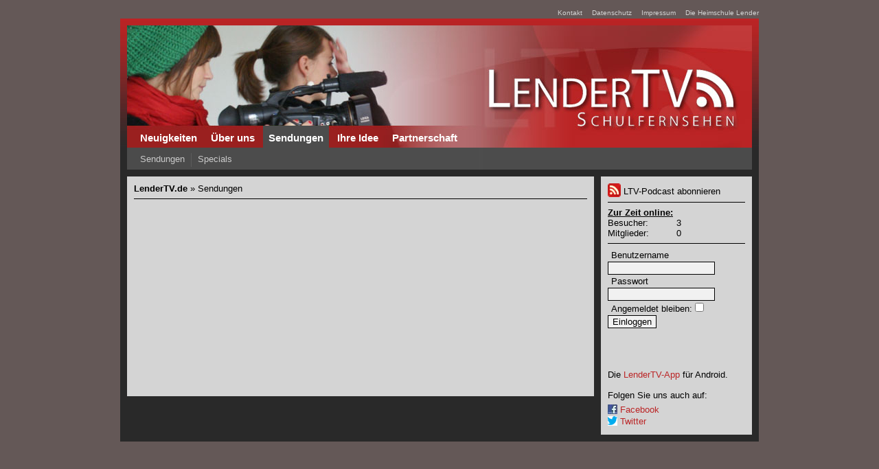

--- FILE ---
content_type: text/html; charset=UTF-8
request_url: https://www.lendertv.de/podcasts-z123.htm
body_size: 2183
content:
<!DOCTYPE html PUBLIC "-//W3C//DTD XHTML 1.0 Strict//EN" "http://www.w3.org/TR/xhtml1/DTD/xhtml1-strict.dtd">
<html xmlns="http://www.w3.org/1999/xhtml" dir="ltr" lang="de" xml:lang="de">
	<head>
		<meta http-equiv="content-type" content="text/html; charset=UTF-8" />
		<meta http-equiv="content-style-type" content="text/css" />
		<meta http-equiv="content-language" content="de" />
		<meta http-equiv="imagetoolbar" content="no" />
		<meta http-equiv="cache-control" content="no-cache" />
		<meta name="Keywords" content="ltv, podcast, video, film, videos, filme, clips, neues, campustv, campus, fernsehen, tv, bewegte, bilder, umfragen, umfrage, clip, neuigkeiten, schüler, schülerprojekt, schueler, schuelerprojekt, schneiden, schnitt, kamera, kameras, filmen, lendertv, lender, hl, heimschule, hlender, häussler, haeussler, oliver, seminarkurs, erstes, deutsches, schulfernsehen, rss, onlinetv, lender, film, lenderfilm, nachfolgeprojekt, nachfolge, nachfolger, schulfernsehen, schultv, tv, schul, schule, schulvideos, schulclips" />
		<meta name="Description" content="LenderTV - das 'Schul-TV' der Heimschule Lender. Am 22. M&auml;rz 2009 startete LenderTV als eines der ersten deutschen Schulfernsehen. Seit dem werden monatlich Sendungen produziert und ausgestrahlt. Seite: LenderTV.de - Das Schulfernsehen der Heimschule Lender - Sendungen" />
		<meta name="Robots" content="INDEX,FOLLOW" />
		<meta name="Language" content="de" />
		<meta name="verify-v1" content="OEkFk9nM3jgWYHRkh/cyC3K6hE2xK3MxTw9s/M31mJ0=" />
	  <meta name="viewport" content="width=device-width, initial-scale=1">
		<link rel="icon" href="https://www.lendertv.de/favicon.ico" type="image/vnd.microsoft.icon" />
		<title>LenderTV.de - Das Schulfernsehen der Heimschule Lender - Sendungen</title>
				<link rel="alternate" type="application/rss+xml" title="Podcast-Feed" href="//www.LenderTV.de/rss" />

		<link href="./design/ltv/css/main.css" rel="stylesheet" type="text/css" />
		<!--[if lte IE 6]>
			<link href="./design/ltv/css/ie.css" rel="stylesheet" type="text/css" />
		<![endif]-->
		<link href="./player/videojs/video-js.min.css" rel="stylesheet">
		<link href="./player/videojs/video-js-resolutions.css" rel="stylesheet">
			<script src="./player/videojs/video.dev.js"></script>
			<script src="./player/videojs/video-js-resolutions.js"></script>
			<script>
				videojs.options.flash.swf = "/player/videojs/video-js.swf";
				//videojs.options.nativeControlsForTouch = false;
		</script>
	</head>
	<body>
		<div class="toplinks">
			<!--<a href="//www.lendertv.de/news.htm" class="tlink">Neuigkeiten</a>-->
			<a href="//www.lendertv.de/kontakt.htm" class="tlink">Kontakt</a>
			<a href="//www.lendertv.de/privacy.htm" class="tlink">Datenschutz</a>
			<a href="//www.lendertv.de/impressum.htm" class="tlink">Impressum</a>
			<a href="https://www.heimschule-lender.de" class="tlink">Die Heimschule Lender</a>
		</div>
		<div class="contain1">
			<div class="head1" id="headnavi">
				<a href="//www.lendertv.de/news.htm" class="navi1t">Neuigkeiten</a>
				<a href="//www.lendertv.de/ueber.htm" class="navi1t">&Uuml;ber uns</a>
				<a href="//www.lendertv.de/podcasts.htm" class="navi1ts">Sendungen</a>
				<a href="//www.lendertv.de/kontaktidee.htm" class="navi1t">Ihre Idee</a>
				<!--<a href="//www.lendertv.de/gaestebuch.htm" class="navi1t">Ihre Kommentare</a>-->
				<a href="//www.lendertv.de/partnerschaft.htm" class="navi1t">Partnerschaft</a>
			</div>
			<div class="head2">
				<img src="./design/trans.gif" alt="LenderTV" style="width: 410px; height: 188px;" usemap="#map1" />
				<map name="map1" id="map1">
					<area href="//www.lendertv.de/news.htm" alt="LenderTV" coords="20,70,390,160" shape="rect" />
				</map>
			</div>
			<div class="contain2">
						<a class="navi2t" href="//www.lendertv.de/podcasts.htm">Sendungen</a>
						<img src="./design/ltv/images/LTV2_11.jpg" alt="" class="seperator" />
						<a class="navi2t" href="//www.lendertv.de/specials.htm">Specials</a>
			</div>
			<div class="contain5">
				<div class="contain6">
									<div class="headline"><span class="bold">LenderTV.de</span> &raquo; Sendungen</div><div class="back"> &nbsp; </div><hr class="hseperator" />
				</div>
			</div><div class="contain3">
				<div class="contain4">
									<a href="./rss/" style="text-decoration: none; color: black;"><img src="./design/podcast.png" alt="LTV-Podcast abonnieren" style="vertical-align: -30%;" /> LTV-Podcast abonnieren</a><hr class="hseperator" />
									<span style="text-decoration: underline; font-weight: bold;">Zur Zeit online:</span><br />
<table style="margin: 0px; padding: 0px;" cellspacing="0" cellpadding="0"><tr><td style="width: 100px;">Besucher:</td><td>3</td></tr><tr><td style="width: 100px;">Mitglieder:</td><td>0</td></tr></table><hr class="hseperator" />
											<form method="post" action="https://www.LenderTV.de/login.htm">
												<div>
													<span class="login">Benutzername</span><br />
													<input type="text" title="Benutzername" name="username" style="width: 150px;" /><br />
													<span class="login">Passwort</span><br />
													<input type="password" title="Passwort" name="password" style="width: 150px;" /><br />
													<span class="login">Angemeldet bleiben:</span>
													<input type="checkbox" title="Eingeloggt bleiben" name="permanent" class="noinput" /><br />
													<input type="submit" value="Einloggen" />
												</div>
											</form><br /><br /><br /><br />
					Die <a href="https://play.google.com/store/apps/details?id=sapp.lendertv">LenderTV-App</a> für Android.
					<br />
					<br />
					Folgen Sie uns auch auf:<br />
					<div style="margin-top: 6px; margin-bottom: 2px;"><a href="https://www.facebook.com/pages/LenderTV/124605247567522"><img src="./design/fb.jpg" alt="fb" style="margin-bottom: -2px" /> Facebook</a></div>
					<div style="margin-bottom: 2px;"><a href="https://www.twitter.com/lendertv"><img src="./design/twitter.png" alt="tw" style="margin-bottom: -2px" /> Twitter</a></div>
				</div>
			</div>
			<div class="cleanup"></div>
		</div>
		<div class="footer"></div>
	</body>
 </html>


--- FILE ---
content_type: text/css
request_url: https://www.lendertv.de/design/ltv/css/main.css
body_size: 1870
content:
html {
	font-size: 100.01%;
}

body {
	padding: 0px;
	margin: 20px;
	margin-top: 10px;
	background-color: #645857;
	height: 100%;
	font-family: Arial;
	font-size: 0.8em;
}

reminder {
	background-image: url('../images/LTV2_01.jpg');
	background-repeat: repeat-x;
}

a {
	color: #BB2526;
	text-decoration: none;
}

a:hover {
	color: #BB2526;
	text-decoration: underline;
}

img {
	border: 0px;
}

form {
	margin: 0;
	padding: 0;
}

div {
	margin: 0;
	padding: 0;
}

.na {
	font-style: italic;
	color: #444444;
}

.navi1t{
	color: #FFFFFF;
	text-decoration: none;
	font-size: 1.2em;
	font-weight: bold;
	padding: 9px 8px 7px 8px;
	text-decoration: none;
	display: inline-block;
}

.navi1t:hover{
	color: #FFFFFF;
}

.navi1ts {
	color: #FFFFFF;
	font-size: 1.2em;
	font-weight: bold;
	padding: 9px 8px 5px 8px;
	height: 18px;
	text-decoration: none;
	background-color: #4C4C4C;
	text-decoration: none;
	display: inline-block;
}

.navi1ts:hover{
	color: #FFFFFF;
}

.navi2t {
	color: #CACACA;
}

.navi2t:hover {
	color: #CACACA;
}

.navi2tb {
	font-weight: bold;
	color: #CACACA;
}

.navi2tb:hover {
	font-weight: bold;
	color: #CACACA;
}

.corner1 { background: url('../images/LO.jpg') top left no-repeat;}
.corner2 { background: url('../images/RO.jpg') top right no-repeat; }
.corner3 { background: url('../images/LU.jpg') bottom left no-repeat; }
.corner4 { background: url('../images/RU.jpg') bottom right no-repeat; padding: 10px; }
.corner4b { background: url('../images/RU.jpg') bottom right no-repeat; padding: 2px 20px 0px 20px; }
.corner5 { bottom: 0; left: 0; position: absolute; }
.corner6 { bottom: 0; right: 0; position: absolute; }

.contain1 {
	width: 910px;
	background-color: #292929;
	margin: 0 auto 0 auto;
	padding: 0px 10px 10px 10px;
	border: 0px solid #000000;
	background-image: url('../images/LTV2_12.jpg');
	background-repeat: repeat-x;
}

.contain2 {
	background-image: url('../images/LTV2_08.jpg');
	background-repeat: repeat-y;
	background-color: #4C4C4C;
	height: 32px;
	width: 910px;
	color: #CACACA;
  box-sizing: border-box;
  padding: 3px 20px 3px 19px;
}

.contain3 {
	display: inline-block;
	vertical-align: top;
	margin-left: 10px;
	width: 220px;
	margin-top: 10px;
	background-color: #4C4C4C;
}

.contain4 {
	background-color: #D4D4D4;
	min-height: 300px;
	padding: 10px;
}

.contain5 {
	display: inline-block;
	vertical-align: top;
	width: 680px;
	background-color: #4C4C4C;
	margin-top: 10px;
}

.contain6 {
	background-color: #D4D4D4;
	min-height: 300px;
	padding: 10px;
}

.head1 {
	margin: 0px;
	border: 0px;
	padding: 0px;
	float: left;
	background-color: transparent;
	background-image: url('../images/LTV_H1.jpg');
	background-repeat: no-repeat;
	width: 489px;
	height: 32px;
	position: relative;
	margin-top: 10px;
	padding-top: 146px;
	padding-left: 11px;
	white-space: nowrap;
	z-index: 1;
}

.head2 {
	margin: 0px;
	margin-left: 500px;
	padding: 0px;
	background-color: transparent;
	background-image: url('../images/LTV_H2.jpg');
	background-repeat: no-repeat;
	background-position: 0px 10px;
	width: 410px;
	height: 188px;
	position: relative;
}

.seperator {
	margin: 5px 5px 5px 5px;
	height: 20px;
	vertical-align: middle;
	width: 1px;
}

.hseperator {
	height: 1px;
	text-align: left;
	border: 0px;
	border-bottom: 1px solid #000000;
}

.cleanup {
	clear: both;
	height: 0px;
}

input, textarea, select {
	border: 1px solid black;
	background-color: #F1F1F1;
	color: #000000;
	margin-left: 0;
}

input[type=checkbox] {
	border: 0px solid black;
	background-color: #D4D4D4;
}

input[disabled=disabled] {
	color: #666666;
}

input[readonly=readonly] {
	color: #666666;
}

.news {
	background-color: #B8B8B8;
	border: 1px solid black;
	text-align: left;
	margin-right: 7px;
	margin-left: 7px;
}

.newshead {
	background-color: inherit;
	font-weight: bold;
	margin-left: 5px;
}

.newsbody {
	padding: 5px;
	padding-top: 0px;
}

.newsfooter {
	width: 100%;
	text-align: right;
	color: #555;
	font-size: 0.85em;
}

.guestbook {
	background-color: #B8B8B8;
	border: 1px solid black;
	text-align: left;
	margin-right: 7px;
	margin-left: 7px;
}

.guestbookhead {
	white-space: nowrap;
	background-color: inherit;
	font-weight: bold;
	margin-left: 5px;
}

.guestbookbody {
	padding: 5px;
	padding-top: 0px;
}


.podcast {
	background-color: #B8B8B8;
	border: 1px solid black;
	text-align: left;
	margin-right: 7px;
	margin-left: 7px;
}

.specialPodcast {
	background-color: #FFDBDB;
	border: 1px solid #900303;
}

.podcasthead {
	background-color: inherit;
	font-weight:bold;
	margin-left: 5px;
	color: #000000;
}

.podcastbody {
	padding: 5px;
	padding-top: 0px;
	position: relative;
	min-height: 110px;
}

.podcastfooter {
	background-color: inherit;
	width: 100%;
	text-align: right;
	font-size: 0.8em;
}

.inputerror {
	color: red;
	font-weight: bold;
	border: 1px solid red;
}

.error {
	color: red;
	font-weight: bold;
}

.spec	{
	height: 200px; 
	width: 600px; 
	border: 1px solid black; 
	display: inline; 
	padding: 0; 
	margin: 0; 
}

.spec2 {
	height: 200px; 
	width: 600px; 
	border: 1px solid black; 
	display: none;
	padding: 0; 
	margin: 0; 
}

.action {
	cursor: pointer;
}

.userlist {
	margin-left: 5px;
	margin-bottom: 10px;
	min-height: 104px;
	float: none;
	border: 0px solid black;
}

.smallgrey {
	color: #808080;
	font-size: 0.8em;
}

.smallgrey2{
	color: #2c2c2c;
	font-size: 0.8em;
}

.toplinks {
	margin: 0 auto 2px auto;
	padding: 0;
	width: 930px;
	text-align: right;
}

.tlink {
	color: #d3d3d3;
	font-size: 0.8em;
	font-family: Verdana, Arial;
	margin-left: 10px;
}

.tlink:hover {
	color: #d3d3d3;
}

.headline {
	display: inline-block;
	width: 70%;
	text-align: left;
}

.bold {
	font-weight: bold;
}

.hugebold {
	font-weight: bold;
	font-size: 1.3em;
	letter-spacing: 0.2em;
}

.back {
	display: inline-block;
	width: 30%;
	text-align: right;
}

.login {
	margin-left: 5px;
	line-height: 1.5;
}

.noinput {
	border: 0px;
	background-color: #D4D4D4;
}

.footer {
	text-align: center;
	width: 100%;
	color: #333;
	font-size: 0.9em;
}

h1 {
	margin-top: 0px;
	font-size: 1em;
}

.welcome {
	border: 1px solid #000000;
	background-color: #A7A7A7; /*#C3C3C3;*/
	padding: 5px;
	text-align: center;
	width: 90%;
	margin: 10px auto 0 auto;
}

.okay {
	color: green;
}

.warn {
	color: #FF8C00;
}

.miss {
	color: red;
}

.notice {
	font-weight: bold;
}

.grey {
	color: #666666;
}

.w500 {
	width: 285px;
	margin-bottom: 2px;
}

#no_underline {
	text-decoration: none;
}

.descbox {
	width: 100%;
	border: 1px black solid;
}

.descbox2 {
	margin: 5px;
}

.userlist {
	margin-left: 5px;
	margin-bottom: 10px;
	height: 120px;
	width: 280px;
	display: inline-block;
	float: none;
	border: 0 solid black;
	overflow: hidden;
}

.podcastLeft {
	display: inline-block;
	width: 120px;
	position: absolute;
	top: 10px;
	left: 5px;
}

.podcastRight {
	display: inline-block;
	width: 100%;
	box-sizing: border-box;
	padding-left: 120px;
	padding-top: 10px;
}

.wrapperContent {
	width: 100%;
}

.video-js {padding-top: 56.25% !important}
.vjs-fullscreen {padding-top: 0px !important}

.vjs-default-skin .vjs-play-progress, .vjs-default-skin .vjs-volume-level { background-color: #BB2526 }

#podcastMovedBox {
	background: #B8B8B8;
	color: black;
	border: 1px solid black;
	padding: 1em;
	margin: 2em;
	margin-bottom: 4em;
}

/*############### Smaller devices need a special treatment */
@media (max-width: 1000px) {
	.contain3 {
		display: none;
	}
	.contain5 {
		width: 100%;
	}
}


--- FILE ---
content_type: text/css
request_url: https://www.lendertv.de/player/videojs/video-js-resolutions.css
body_size: 380
content:
/* Resolutions
-------------------------------------------------------------------------------- */

@font-face{
  font-family: 'VideoJS-Resolutions';
  src: url('Font/fonts/VideoJS-Resolutions.eot');
  src: url('Font/fonts/VideoJS-Resolutions.eot?#iefix') format('embedded-opentype'),
  url('Font/fonts/VideoJS-Resolutions.woff') format('woff'),
  url('Font/fonts/VideoJS-Resolutions.ttf') format('truetype');
  font-weight: normal;
  font-style: normal;
}

.vjs-default-skin .vjs-resolutions-button {
    width: 5em;
    cursor: pointer !important;
}

/* Resolutions Icon */

.vjs-default-skin .vjs-resolutions-button .vjs-control-content:before {
    font-family: VideoJS-Resolutions;
    font-size: 1.5em;
    line-height: 2em;
    content: "\e000"; /* Gear icon */	
    width: 17px;
    height: 17px;
    margin: 0.5em auto 0;
}

.vjs-default-skin .vjs-control-content:hover:before {
text-shadow: 0em 0em 1em #FFF;
}


--- FILE ---
content_type: text/javascript
request_url: https://www.lendertv.de/player/videojs/video-js-resolutions.js
body_size: 3836
content:
// Resolution switching support for videojs
//
// In this plugin I'm really going out of my way to *not* override the
// core videojs namespace and to *not* change the core API.  As a
// result this plugin is not as efficient as it might be.  It
// initializes itself *for each player* as scoped variables inside the
// plugin closure and grafts itself on to *the instance on which it was
// called* rather than on the videojs player prototype.  I don't expect
// this to be a big deal for anybody.
videojs.plugin('resolutions', function(options) {
  var player = this;

  // 'reduce' utility method
  // @param {Array} array to iterate over
  // @param {Function} iterator function for collector
  // @param {Array|Object|Number|String} initial collector
  // @return collector
  vjs.reduce = function(arr, fn, init, n) {
    if (!arr || arr.length === 0) { return; }
    for (var i=0,j=arr.length; i<j; i++) {
      init = fn.call(arr, init, arr[i], i);
    }
    return init;
  };

  this.resolutions_ = {
    options_: {},

    // takes an existing stream and stops the download entirely
    // without killing the player or disposing of the tech
    stopStream: function(){
      switch(player.techName){
      case "Html5":
        break;
      case "Flash":
        player.tech.el_.vjs_stop();
        break;
      }

      // this may cause flash or the native player to emit errors but
      // they are harmless
      player.src("");
    },

    // it is necessary to remove the sources from the DOM after
    // parsing them because otherwise the native player may be
    // inclined to stream both sources
    removeSources: function(el){
      var videoEl = player.el_.getElementsByTagName("video")[0];

      if (player.techName !== "Html5" || !videoEl) return;

      var srcs = videoEl.getElementsByTagName("source");
      for(var i=0;i<srcs.length;i++){
        videoEl.removeChild(srcs[i]);
      }
    },

    // buckets all parsed sources by their type ("video/mp4", for example)
    // @param {Array} array of sources:
    // [
    //   {
    //     "data-res": "HD",
    //     "type": "video/mp4",
    //     "src": "http://some_video_url_hd"
    //   },
    //   {
    //     "data-default": "true",
    //     "data-res": "SD",
    //     "type": "video/mp4",
    //     "src": "http://some_video_url_sd"
    //   },
    //   {
    //     "data-default": "true",
    //     "data-res": "SD",
    //     "type": "video/ogv",
    //     "src": "http://some_video_url_sd"
    //   }
    // ]
    // @return sources grouped by type:
    // {
    //   "video/mp4": [
    //       {
    //           "data-res": "HD",
    //           "type": "video/mp4",
    //           "src": "http://some_video_url_hd"
    //       },
    //       {
    //           "data-default": "true",
    //           "data-res": "SD",
    //           "type": "video/mp4",
    //           "src": "http://some_video_url_sd"
    //       }
    //   ]
    //   "video/ogv": [
    //       {
    //           "data-res": "SD",
    //           "type": "video/ogv",
    //           "src": "http://some_video_url_sd"
    //       }
    //   ]
    // }
    bucketByTypes: function(sources){
      return vjs.reduce(sources, function(init, val, i){
        (init[val.type] = init[val.type] || []).push(val);
        return init;
      }, {}, player);
    },

    // takes parsed sources and selects the most appropriate source
    // taking into account resolution, technology support, and the
    // user's previous selections.  also indexes the sources
    // @param {Array} array of sources:
    // [
    //   {
    //     "data-res": "HD",
    //     "type": "video/mp4",
    //     "src": "http://some_video_url_hd"
    //   },
    //   {
    //     "data-default": "true",
    //     "data-res": "SD",
    //     "type": "video/mp4",
    //     "src": "http://some_video_url_sd"
    //   },
    //   {
    //     "data-default": "true",
    //     "data-res": "SD",
    //     "type": "video/ogv",
    //     "src": "http://some_video_url_sd"
    //   }
    // ]
    // @return {Object} single source:
    // {
    //  "data-res": "HD",
    //  "type": "video/mp4",
    //  "src": "http://some_video_url_jd",
    //  "index": 0
    // }
    selectSource: function(sources){
      this.removeSources();

      var sourcesByType = this.bucketByTypes(sources);
      var typeAndTech   = this.selectTypeAndTech(sources);

      if (!typeAndTech) return false;

      // even though we choose the best resolution for the user here, we
      // should remember the resolutions so that we can potentially
      // change resolution later
      this.options_['sourceResolutions'] = sourcesByType[typeAndTech.type];

      return this.selectResolution(this.options_['sourceResolutions']);
    },

    // takes parsed sources and returns the most appropriate
    // technology and video type
    // @param {Array} array of sources:
    // [
    //   {
    //     "data-res": "HD",
    //     "type": "video/mp4",
    //     "src": "http://some_video_url_hd"
    //   },
    //   {
    //     "data-default": "true",
    //     "data-res": "SD",
    //     "type": "video/mp4",
    //     "src": "http://some_video_url_sd"
    //   },
    //   {
    //     "data-default": "true",
    //     "data-res": "SD",
    //     "type": "video/ogv",
    //     "src": "http://some_video_url_sd"
    //   }
    // ]
    // @return {Object} type/tech:
    // {
    //  "type": "video/ogv",
    //  "tech": "Html5"
    // }
    selectTypeAndTech: function(sources) {
      var techName;
      var tech;

      for (var i=0,j=player.options_['techOrder'];i<j.length;i++) {
        techName = videojs.capitalize(j[i]);
        tech     = window['videojs'][techName];

        // Check if the browser supports this technology
        if (tech.isSupported()) {
          // Loop through each source object
          for (var a=0,b=sources;a<b.length;a++) {
            var source = b[a];
            // Check if source can be played with this technology
            if (tech['canPlaySource'](source)) {
              return { type: source.type, tech: techName };
            }
          }
        }
      }
    },

    // takes an array of sources of homogeneous type (ie. a complete
    // "bucket" from the output of bucketByTypes) and returns the best
    // source, taking into account the user's previous preferences
    // stored in local storage
    // @param {Array} homogeneous sources:
    // [
    //   {
    //       "data-res": "HD",
    //       "type": "video/mp4",
    //       "src": "http://some_video_url_hd"
    //   },
    //   {
    //       "data-default": "true",
    //       "data-res": "SD",
    //       "type": "video/mp4",
    //       "src": "http://some_video_url_sd"
    //   }
    // ]
    // @return {Object} singular best source:
    // {
    //     "data-default": "true",
    //     "data-res": "SD",
    //     "type": "video/mp4",
    //     "src": "http://some_video_url_sd"
    //     "index": 1
    // }
    selectResolution: function(typeSources) {
      var defaultRes = 0;
      var supportsLocalStorage = !!window.localStorage;

      // check to see if any sources are marked as default
      videojs.obj.each(typeSources, function(i, s){
        // add the index here so we can reference it later
        s.index = parseInt(i, 10);

        if (s['data-default']) defaultRes = s.index;
      }, player);

      // if the user has previously selected a preference, check if
      // that preference is available. if not, use the source marked
      // default
      var preferredRes = defaultRes;

      // trying to follow the videojs code conventions of if statements
      if (supportsLocalStorage){
        var storedRes = parseInt(window.localStorage.getItem('videojs_preferred_res'), 10);

        if (!isNaN(storedRes))
          preferredRes = storedRes;
      }

      var maxRes    = (typeSources.length - 1);
      var actualRes = preferredRes > maxRes ? maxRes : preferredRes;

      return typeSources[actualRes];
    }
  };

  // convenience method
  // @return {String} cached resolution label:
  // "SD"
  player.resolution = function(){
      return this.cache_.src.res;
  };

  // takes a source and switches the player's stream to it on the fly
  // @param {Object} singular source:
  // {
  //     "data-default": "true",
  //    "data-res": "SD",
  //     "type": "video/mp4",
  //     "src": "http://some_video_url_sd"
  // }
  player.changeResolution = function(new_source){
    // has the exact same source been chosen?
    if (this.cache_.src === new_source.src){
      this.trigger('resolutionchange');
      return this; // basically a no-op
    }

    // remember our position and playback state
    var curTime      = this.currentTime();
    var remainPaused = this.paused();

    // pause playback
    this.pause();

    // attempts to stop the download of the existing video
    this.resolutions_.stopStream();

    // HTML5 tends to not recover from reloading the tech but it can
    // generally handle changing src.  Flash generally cannot handle
    // changing src but can reload its tech.
    if (this.techName === "Html5"){
      this.src(new_source.src);
    } else {
      this.loadTech(this.techName, {src: new_source.src});
    }

    // when the technology is re-started, kick off the new stream
    this.ready(function() {
      this.one('loadeddata', vjs.bind(this, function() {
        this.currentTime(curTime);
      }));

      this.trigger('resolutionchange');

      if (!remainPaused) {
        this.load();
        this.play();
      }

      // remember this selection
      vjs.setLocalStorage('videojs_preferred_res', parseInt(new_source.index, 10));
    });
  };

  /* Resolution Menu Items
  ================================================================================ */
  var ResolutionMenuItem = videojs.MenuItem.extend({
    init: function(player, options){
      // Modify options for parent MenuItem class's init.
      options['label'] = options.source['data-res'];
      videojs.MenuItem.call(this, player, options);

      this.source = options.source;
      this.resolution = options.source['data-res'];

      this.player_.one('loadstart', vjs.bind(this, this.update));
      this.player_.on('resolutionchange', vjs.bind(this, this.update));
    }
  });

  ResolutionMenuItem.prototype.onClick = function(){
    videojs.MenuItem.prototype.onClick.call(this);
    this.player_.changeResolution(this.source);
  };

  ResolutionMenuItem.prototype.update = function(){
    var player = this.player_;
    if ((player.cache_['src'] === this.source.src)) {
      this.selected(true);
    } else {
      this.selected(false);
    }
  };

  /* Resolutions Button
  ================================================================================ */
  var ResolutionButton = videojs.MenuButton.extend({
    init: function(player, options) {
      videojs.MenuButton.call(this, player, options);

      if (this.items.length <= 1) {
        this.hide();
      }
    }
  });

  ResolutionButton.prototype.sourceResolutions_;

  ResolutionButton.prototype.sourceResolutions = function() {
    return this.sourceResolutions_;
  };

  ResolutionButton.prototype.onClick = function(e){
    // Only proceed if the target of the click was a DIV (just the button and its inner div, not the menu)
    // This prevents the menu from opening and closing when one of the menu items is clicked.
    if (e.target.className.match(/vjs-control-content/)) {

      // Toggle the 'touched' class
      this[this.el_.className.match(/touched/) ? "removeClass" : "addClass"]("touched");
    } else {

      // Remove the 'touched' class from all control bar buttons with menus to hide any already visible...
      var buttons = document.getElementsByClassName('vjs-menu-button');
      for(var i=0;i<buttons.length;i++){
        videojs.removeClass(buttons[i], 'touched');
      }

      this.removeClass('touched');
    }
  };

  ResolutionButton.prototype.createItems = function(){
    var resolutions = this.sourceResolutions_ = this.player_.resolutions_.options_['sourceResolutions'];
    var items = [];
    for (var i = 0; i < resolutions.length; i++) {
      items.push(new ResolutionMenuItem(this.player_, {
        'source': this.sourceResolutions_[i]
      }));
    }
    return items;
  };

  /**
   * @constructor
   */
  ResolutionsButton = ResolutionButton.extend({
    /** @constructor */
    init: function(player, options, ready){
      ResolutionButton.call(this, player, options, ready);
      this.el_.setAttribute('aria-label','Resolutions Menu');
      this.el_.setAttribute('id',"vjs-resolutions-button");
    }
  });

  ResolutionsButton.prototype.kind_ = 'resolutions';
  ResolutionsButton.prototype.buttonText = 'Resolutions';
  ResolutionsButton.prototype.className = 'vjs-resolutions-button';

  // Add Button to controlBar
  videojs.obj.merge(player.controlBar.options_['children'], {
    'resolutionsButton': {}
  });

  // let's get the party started!
  // we have to grab the parsed sources and select the source with our
  // resolution-aware source selector
  var source = player.resolutions_.selectSource(player.options_['sources']);

  // when the player is ready, add the resolution button to the control bar
  player.ready(function(){
    player.changeResolution(source);
    var button = new ResolutionsButton(player);
    player.controlBar.addChild(button);
  });
});
